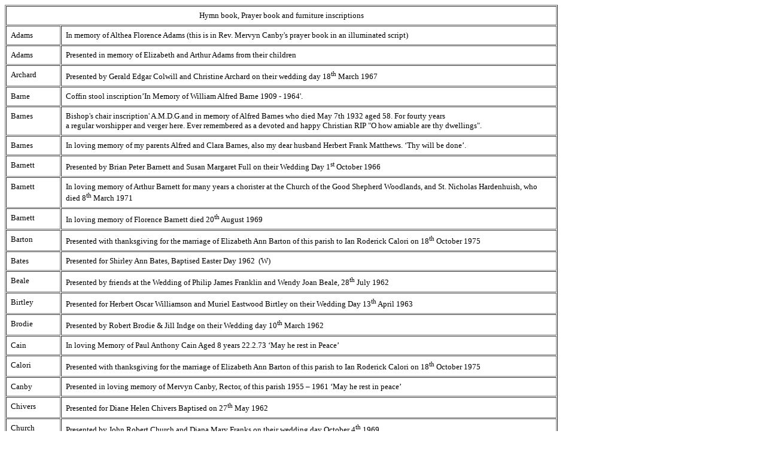

--- FILE ---
content_type: text/html
request_url: https://harnish.org.uk/inscriptions.htm
body_size: 77700
content:
<html xmlns:v="urn:schemas-microsoft-com:vml"
xmlns:o="urn:schemas-microsoft-com:office:office"
xmlns:w="urn:schemas-microsoft-com:office:word"
xmlns:m="http://schemas.microsoft.com/office/2004/12/omml"
xmlns="http://www.w3.org/TR/REC-html40">
<!-- Mirrored from www.harnish.org.uk/inscriptions.htm by HTTrack Website Copier/3.x [XR&CO'2005], Wed, 30 Aug 2006 12:04:50 GMT -->

<head>
<meta http-equiv=Content-Type content="text/html; charset=windows-1252">
<meta name=ProgId content=Word.Document>
<meta name=Generator content="Microsoft Word 14">
<meta name=Originator content="Microsoft Word 14">
<link rel=File-List href="inscriptions_files/filelist.xml">
<title>Hymn book inscriptions</title>
<link rel=themeData href="inscriptions_files/themedata.thmx">
<link rel=colorSchemeMapping href="inscriptions_files/colorschememapping.xml">
<!--[if gte mso 9]><xml>
 <w:WordDocument>
  <w:SpellingState>Clean</w:SpellingState>
  <w:GrammarState>Clean</w:GrammarState>
  <w:TrackMoves/>
  <w:TrackFormatting/>
  <w:ValidateAgainstSchemas/>
  <w:SaveIfXMLInvalid>false</w:SaveIfXMLInvalid>
  <w:IgnoreMixedContent>false</w:IgnoreMixedContent>
  <w:AlwaysShowPlaceholderText>false</w:AlwaysShowPlaceholderText>
  <w:DoNotPromoteQF/>
  <w:LidThemeOther>EN-GB</w:LidThemeOther>
  <w:LidThemeAsian>X-NONE</w:LidThemeAsian>
  <w:LidThemeComplexScript>X-NONE</w:LidThemeComplexScript>
  <w:Compatibility>
   <w:BreakWrappedTables/>
   <w:SplitPgBreakAndParaMark/>
  </w:Compatibility>
  <w:BrowserLevel>MicrosoftInternetExplorer4</w:BrowserLevel>
  <m:mathPr>
   <m:mathFont m:val="Cambria Math"/>
   <m:brkBin m:val="before"/>
   <m:brkBinSub m:val="&#45;-"/>
   <m:smallFrac m:val="off"/>
   <m:dispDef/>
   <m:lMargin m:val="0"/>
   <m:rMargin m:val="0"/>
   <m:defJc m:val="centerGroup"/>
   <m:wrapIndent m:val="1440"/>
   <m:intLim m:val="subSup"/>
   <m:naryLim m:val="undOvr"/>
  </m:mathPr></w:WordDocument>
</xml><![endif]--><!--[if gte mso 9]><xml>
 <w:LatentStyles DefLockedState="false" DefUnhideWhenUsed="true"
  DefSemiHidden="true" DefQFormat="false" DefPriority="99"
  LatentStyleCount="267">
  <w:LsdException Locked="false" Priority="0" SemiHidden="false"
   UnhideWhenUsed="false" QFormat="true" Name="Normal"/>
  <w:LsdException Locked="false" Priority="9" SemiHidden="false"
   UnhideWhenUsed="false" QFormat="true" Name="heading 1"/>
  <w:LsdException Locked="false" Priority="9" QFormat="true" Name="heading 2"/>
  <w:LsdException Locked="false" Priority="9" QFormat="true" Name="heading 3"/>
  <w:LsdException Locked="false" Priority="9" QFormat="true" Name="heading 4"/>
  <w:LsdException Locked="false" Priority="9" QFormat="true" Name="heading 5"/>
  <w:LsdException Locked="false" Priority="9" QFormat="true" Name="heading 6"/>
  <w:LsdException Locked="false" Priority="9" QFormat="true" Name="heading 7"/>
  <w:LsdException Locked="false" Priority="9" QFormat="true" Name="heading 8"/>
  <w:LsdException Locked="false" Priority="9" QFormat="true" Name="heading 9"/>
  <w:LsdException Locked="false" Priority="39" Name="toc 1"/>
  <w:LsdException Locked="false" Priority="39" Name="toc 2"/>
  <w:LsdException Locked="false" Priority="39" Name="toc 3"/>
  <w:LsdException Locked="false" Priority="39" Name="toc 4"/>
  <w:LsdException Locked="false" Priority="39" Name="toc 5"/>
  <w:LsdException Locked="false" Priority="39" Name="toc 6"/>
  <w:LsdException Locked="false" Priority="39" Name="toc 7"/>
  <w:LsdException Locked="false" Priority="39" Name="toc 8"/>
  <w:LsdException Locked="false" Priority="39" Name="toc 9"/>
  <w:LsdException Locked="false" Priority="35" QFormat="true" Name="caption"/>
  <w:LsdException Locked="false" Priority="10" SemiHidden="false"
   UnhideWhenUsed="false" QFormat="true" Name="Title"/>
  <w:LsdException Locked="false" Priority="1" Name="Default Paragraph Font"/>
  <w:LsdException Locked="false" Priority="11" SemiHidden="false"
   UnhideWhenUsed="false" QFormat="true" Name="Subtitle"/>
  <w:LsdException Locked="false" Priority="22" SemiHidden="false"
   UnhideWhenUsed="false" QFormat="true" Name="Strong"/>
  <w:LsdException Locked="false" Priority="20" SemiHidden="false"
   UnhideWhenUsed="false" QFormat="true" Name="Emphasis"/>
  <w:LsdException Locked="false" Priority="59" SemiHidden="false"
   UnhideWhenUsed="false" Name="Table Grid"/>
  <w:LsdException Locked="false" UnhideWhenUsed="false" Name="Placeholder Text"/>
  <w:LsdException Locked="false" Priority="1" SemiHidden="false"
   UnhideWhenUsed="false" QFormat="true" Name="No Spacing"/>
  <w:LsdException Locked="false" Priority="60" SemiHidden="false"
   UnhideWhenUsed="false" Name="Light Shading"/>
  <w:LsdException Locked="false" Priority="61" SemiHidden="false"
   UnhideWhenUsed="false" Name="Light List"/>
  <w:LsdException Locked="false" Priority="62" SemiHidden="false"
   UnhideWhenUsed="false" Name="Light Grid"/>
  <w:LsdException Locked="false" Priority="63" SemiHidden="false"
   UnhideWhenUsed="false" Name="Medium Shading 1"/>
  <w:LsdException Locked="false" Priority="64" SemiHidden="false"
   UnhideWhenUsed="false" Name="Medium Shading 2"/>
  <w:LsdException Locked="false" Priority="65" SemiHidden="false"
   UnhideWhenUsed="false" Name="Medium List 1"/>
  <w:LsdException Locked="false" Priority="66" SemiHidden="false"
   UnhideWhenUsed="false" Name="Medium List 2"/>
  <w:LsdException Locked="false" Priority="67" SemiHidden="false"
   UnhideWhenUsed="false" Name="Medium Grid 1"/>
  <w:LsdException Locked="false" Priority="68" SemiHidden="false"
   UnhideWhenUsed="false" Name="Medium Grid 2"/>
  <w:LsdException Locked="false" Priority="69" SemiHidden="false"
   UnhideWhenUsed="false" Name="Medium Grid 3"/>
  <w:LsdException Locked="false" Priority="70" SemiHidden="false"
   UnhideWhenUsed="false" Name="Dark List"/>
  <w:LsdException Locked="false" Priority="71" SemiHidden="false"
   UnhideWhenUsed="false" Name="Colorful Shading"/>
  <w:LsdException Locked="false" Priority="72" SemiHidden="false"
   UnhideWhenUsed="false" Name="Colorful List"/>
  <w:LsdException Locked="false" Priority="73" SemiHidden="false"
   UnhideWhenUsed="false" Name="Colorful Grid"/>
  <w:LsdException Locked="false" Priority="60" SemiHidden="false"
   UnhideWhenUsed="false" Name="Light Shading Accent 1"/>
  <w:LsdException Locked="false" Priority="61" SemiHidden="false"
   UnhideWhenUsed="false" Name="Light List Accent 1"/>
  <w:LsdException Locked="false" Priority="62" SemiHidden="false"
   UnhideWhenUsed="false" Name="Light Grid Accent 1"/>
  <w:LsdException Locked="false" Priority="63" SemiHidden="false"
   UnhideWhenUsed="false" Name="Medium Shading 1 Accent 1"/>
  <w:LsdException Locked="false" Priority="64" SemiHidden="false"
   UnhideWhenUsed="false" Name="Medium Shading 2 Accent 1"/>
  <w:LsdException Locked="false" Priority="65" SemiHidden="false"
   UnhideWhenUsed="false" Name="Medium List 1 Accent 1"/>
  <w:LsdException Locked="false" UnhideWhenUsed="false" Name="Revision"/>
  <w:LsdException Locked="false" Priority="34" SemiHidden="false"
   UnhideWhenUsed="false" QFormat="true" Name="List Paragraph"/>
  <w:LsdException Locked="false" Priority="29" SemiHidden="false"
   UnhideWhenUsed="false" QFormat="true" Name="Quote"/>
  <w:LsdException Locked="false" Priority="30" SemiHidden="false"
   UnhideWhenUsed="false" QFormat="true" Name="Intense Quote"/>
  <w:LsdException Locked="false" Priority="66" SemiHidden="false"
   UnhideWhenUsed="false" Name="Medium List 2 Accent 1"/>
  <w:LsdException Locked="false" Priority="67" SemiHidden="false"
   UnhideWhenUsed="false" Name="Medium Grid 1 Accent 1"/>
  <w:LsdException Locked="false" Priority="68" SemiHidden="false"
   UnhideWhenUsed="false" Name="Medium Grid 2 Accent 1"/>
  <w:LsdException Locked="false" Priority="69" SemiHidden="false"
   UnhideWhenUsed="false" Name="Medium Grid 3 Accent 1"/>
  <w:LsdException Locked="false" Priority="70" SemiHidden="false"
   UnhideWhenUsed="false" Name="Dark List Accent 1"/>
  <w:LsdException Locked="false" Priority="71" SemiHidden="false"
   UnhideWhenUsed="false" Name="Colorful Shading Accent 1"/>
  <w:LsdException Locked="false" Priority="72" SemiHidden="false"
   UnhideWhenUsed="false" Name="Colorful List Accent 1"/>
  <w:LsdException Locked="false" Priority="73" SemiHidden="false"
   UnhideWhenUsed="false" Name="Colorful Grid Accent 1"/>
  <w:LsdException Locked="false" Priority="60" SemiHidden="false"
   UnhideWhenUsed="false" Name="Light Shading Accent 2"/>
  <w:LsdException Locked="false" Priority="61" SemiHidden="false"
   UnhideWhenUsed="false" Name="Light List Accent 2"/>
  <w:LsdException Locked="false" Priority="62" SemiHidden="false"
   UnhideWhenUsed="false" Name="Light Grid Accent 2"/>
  <w:LsdException Locked="false" Priority="63" SemiHidden="false"
   UnhideWhenUsed="false" Name="Medium Shading 1 Accent 2"/>
  <w:LsdException Locked="false" Priority="64" SemiHidden="false"
   UnhideWhenUsed="false" Name="Medium Shading 2 Accent 2"/>
  <w:LsdException Locked="false" Priority="65" SemiHidden="false"
   UnhideWhenUsed="false" Name="Medium List 1 Accent 2"/>
  <w:LsdException Locked="false" Priority="66" SemiHidden="false"
   UnhideWhenUsed="false" Name="Medium List 2 Accent 2"/>
  <w:LsdException Locked="false" Priority="67" SemiHidden="false"
   UnhideWhenUsed="false" Name="Medium Grid 1 Accent 2"/>
  <w:LsdException Locked="false" Priority="68" SemiHidden="false"
   UnhideWhenUsed="false" Name="Medium Grid 2 Accent 2"/>
  <w:LsdException Locked="false" Priority="69" SemiHidden="false"
   UnhideWhenUsed="false" Name="Medium Grid 3 Accent 2"/>
  <w:LsdException Locked="false" Priority="70" SemiHidden="false"
   UnhideWhenUsed="false" Name="Dark List Accent 2"/>
  <w:LsdException Locked="false" Priority="71" SemiHidden="false"
   UnhideWhenUsed="false" Name="Colorful Shading Accent 2"/>
  <w:LsdException Locked="false" Priority="72" SemiHidden="false"
   UnhideWhenUsed="false" Name="Colorful List Accent 2"/>
  <w:LsdException Locked="false" Priority="73" SemiHidden="false"
   UnhideWhenUsed="false" Name="Colorful Grid Accent 2"/>
  <w:LsdException Locked="false" Priority="60" SemiHidden="false"
   UnhideWhenUsed="false" Name="Light Shading Accent 3"/>
  <w:LsdException Locked="false" Priority="61" SemiHidden="false"
   UnhideWhenUsed="false" Name="Light List Accent 3"/>
  <w:LsdException Locked="false" Priority="62" SemiHidden="false"
   UnhideWhenUsed="false" Name="Light Grid Accent 3"/>
  <w:LsdException Locked="false" Priority="63" SemiHidden="false"
   UnhideWhenUsed="false" Name="Medium Shading 1 Accent 3"/>
  <w:LsdException Locked="false" Priority="64" SemiHidden="false"
   UnhideWhenUsed="false" Name="Medium Shading 2 Accent 3"/>
  <w:LsdException Locked="false" Priority="65" SemiHidden="false"
   UnhideWhenUsed="false" Name="Medium List 1 Accent 3"/>
  <w:LsdException Locked="false" Priority="66" SemiHidden="false"
   UnhideWhenUsed="false" Name="Medium List 2 Accent 3"/>
  <w:LsdException Locked="false" Priority="67" SemiHidden="false"
   UnhideWhenUsed="false" Name="Medium Grid 1 Accent 3"/>
  <w:LsdException Locked="false" Priority="68" SemiHidden="false"
   UnhideWhenUsed="false" Name="Medium Grid 2 Accent 3"/>
  <w:LsdException Locked="false" Priority="69" SemiHidden="false"
   UnhideWhenUsed="false" Name="Medium Grid 3 Accent 3"/>
  <w:LsdException Locked="false" Priority="70" SemiHidden="false"
   UnhideWhenUsed="false" Name="Dark List Accent 3"/>
  <w:LsdException Locked="false" Priority="71" SemiHidden="false"
   UnhideWhenUsed="false" Name="Colorful Shading Accent 3"/>
  <w:LsdException Locked="false" Priority="72" SemiHidden="false"
   UnhideWhenUsed="false" Name="Colorful List Accent 3"/>
  <w:LsdException Locked="false" Priority="73" SemiHidden="false"
   UnhideWhenUsed="false" Name="Colorful Grid Accent 3"/>
  <w:LsdException Locked="false" Priority="60" SemiHidden="false"
   UnhideWhenUsed="false" Name="Light Shading Accent 4"/>
  <w:LsdException Locked="false" Priority="61" SemiHidden="false"
   UnhideWhenUsed="false" Name="Light List Accent 4"/>
  <w:LsdException Locked="false" Priority="62" SemiHidden="false"
   UnhideWhenUsed="false" Name="Light Grid Accent 4"/>
  <w:LsdException Locked="false" Priority="63" SemiHidden="false"
   UnhideWhenUsed="false" Name="Medium Shading 1 Accent 4"/>
  <w:LsdException Locked="false" Priority="64" SemiHidden="false"
   UnhideWhenUsed="false" Name="Medium Shading 2 Accent 4"/>
  <w:LsdException Locked="false" Priority="65" SemiHidden="false"
   UnhideWhenUsed="false" Name="Medium List 1 Accent 4"/>
  <w:LsdException Locked="false" Priority="66" SemiHidden="false"
   UnhideWhenUsed="false" Name="Medium List 2 Accent 4"/>
  <w:LsdException Locked="false" Priority="67" SemiHidden="false"
   UnhideWhenUsed="false" Name="Medium Grid 1 Accent 4"/>
  <w:LsdException Locked="false" Priority="68" SemiHidden="false"
   UnhideWhenUsed="false" Name="Medium Grid 2 Accent 4"/>
  <w:LsdException Locked="false" Priority="69" SemiHidden="false"
   UnhideWhenUsed="false" Name="Medium Grid 3 Accent 4"/>
  <w:LsdException Locked="false" Priority="70" SemiHidden="false"
   UnhideWhenUsed="false" Name="Dark List Accent 4"/>
  <w:LsdException Locked="false" Priority="71" SemiHidden="false"
   UnhideWhenUsed="false" Name="Colorful Shading Accent 4"/>
  <w:LsdException Locked="false" Priority="72" SemiHidden="false"
   UnhideWhenUsed="false" Name="Colorful List Accent 4"/>
  <w:LsdException Locked="false" Priority="73" SemiHidden="false"
   UnhideWhenUsed="false" Name="Colorful Grid Accent 4"/>
  <w:LsdException Locked="false" Priority="60" SemiHidden="false"
   UnhideWhenUsed="false" Name="Light Shading Accent 5"/>
  <w:LsdException Locked="false" Priority="61" SemiHidden="false"
   UnhideWhenUsed="false" Name="Light List Accent 5"/>
  <w:LsdException Locked="false" Priority="62" SemiHidden="false"
   UnhideWhenUsed="false" Name="Light Grid Accent 5"/>
  <w:LsdException Locked="false" Priority="63" SemiHidden="false"
   UnhideWhenUsed="false" Name="Medium Shading 1 Accent 5"/>
  <w:LsdException Locked="false" Priority="64" SemiHidden="false"
   UnhideWhenUsed="false" Name="Medium Shading 2 Accent 5"/>
  <w:LsdException Locked="false" Priority="65" SemiHidden="false"
   UnhideWhenUsed="false" Name="Medium List 1 Accent 5"/>
  <w:LsdException Locked="false" Priority="66" SemiHidden="false"
   UnhideWhenUsed="false" Name="Medium List 2 Accent 5"/>
  <w:LsdException Locked="false" Priority="67" SemiHidden="false"
   UnhideWhenUsed="false" Name="Medium Grid 1 Accent 5"/>
  <w:LsdException Locked="false" Priority="68" SemiHidden="false"
   UnhideWhenUsed="false" Name="Medium Grid 2 Accent 5"/>
  <w:LsdException Locked="false" Priority="69" SemiHidden="false"
   UnhideWhenUsed="false" Name="Medium Grid 3 Accent 5"/>
  <w:LsdException Locked="false" Priority="70" SemiHidden="false"
   UnhideWhenUsed="false" Name="Dark List Accent 5"/>
  <w:LsdException Locked="false" Priority="71" SemiHidden="false"
   UnhideWhenUsed="false" Name="Colorful Shading Accent 5"/>
  <w:LsdException Locked="false" Priority="72" SemiHidden="false"
   UnhideWhenUsed="false" Name="Colorful List Accent 5"/>
  <w:LsdException Locked="false" Priority="73" SemiHidden="false"
   UnhideWhenUsed="false" Name="Colorful Grid Accent 5"/>
  <w:LsdException Locked="false" Priority="60" SemiHidden="false"
   UnhideWhenUsed="false" Name="Light Shading Accent 6"/>
  <w:LsdException Locked="false" Priority="61" SemiHidden="false"
   UnhideWhenUsed="false" Name="Light List Accent 6"/>
  <w:LsdException Locked="false" Priority="62" SemiHidden="false"
   UnhideWhenUsed="false" Name="Light Grid Accent 6"/>
  <w:LsdException Locked="false" Priority="63" SemiHidden="false"
   UnhideWhenUsed="false" Name="Medium Shading 1 Accent 6"/>
  <w:LsdException Locked="false" Priority="64" SemiHidden="false"
   UnhideWhenUsed="false" Name="Medium Shading 2 Accent 6"/>
  <w:LsdException Locked="false" Priority="65" SemiHidden="false"
   UnhideWhenUsed="false" Name="Medium List 1 Accent 6"/>
  <w:LsdException Locked="false" Priority="66" SemiHidden="false"
   UnhideWhenUsed="false" Name="Medium List 2 Accent 6"/>
  <w:LsdException Locked="false" Priority="67" SemiHidden="false"
   UnhideWhenUsed="false" Name="Medium Grid 1 Accent 6"/>
  <w:LsdException Locked="false" Priority="68" SemiHidden="false"
   UnhideWhenUsed="false" Name="Medium Grid 2 Accent 6"/>
  <w:LsdException Locked="false" Priority="69" SemiHidden="false"
   UnhideWhenUsed="false" Name="Medium Grid 3 Accent 6"/>
  <w:LsdException Locked="false" Priority="70" SemiHidden="false"
   UnhideWhenUsed="false" Name="Dark List Accent 6"/>
  <w:LsdException Locked="false" Priority="71" SemiHidden="false"
   UnhideWhenUsed="false" Name="Colorful Shading Accent 6"/>
  <w:LsdException Locked="false" Priority="72" SemiHidden="false"
   UnhideWhenUsed="false" Name="Colorful List Accent 6"/>
  <w:LsdException Locked="false" Priority="73" SemiHidden="false"
   UnhideWhenUsed="false" Name="Colorful Grid Accent 6"/>
  <w:LsdException Locked="false" Priority="19" SemiHidden="false"
   UnhideWhenUsed="false" QFormat="true" Name="Subtle Emphasis"/>
  <w:LsdException Locked="false" Priority="21" SemiHidden="false"
   UnhideWhenUsed="false" QFormat="true" Name="Intense Emphasis"/>
  <w:LsdException Locked="false" Priority="31" SemiHidden="false"
   UnhideWhenUsed="false" QFormat="true" Name="Subtle Reference"/>
  <w:LsdException Locked="false" Priority="32" SemiHidden="false"
   UnhideWhenUsed="false" QFormat="true" Name="Intense Reference"/>
  <w:LsdException Locked="false" Priority="33" SemiHidden="false"
   UnhideWhenUsed="false" QFormat="true" Name="Book Title"/>
  <w:LsdException Locked="false" Priority="37" Name="Bibliography"/>
  <w:LsdException Locked="false" Priority="39" QFormat="true" Name="TOC Heading"/>
 </w:LatentStyles>
</xml><![endif]-->
<style>
<!--
 /* Style Definitions */
 p.MsoNormal, li.MsoNormal, div.MsoNormal
	{mso-style-unhide:no;
	mso-style-qformat:yes;
	mso-style-parent:"";
	margin:0cm;
	margin-bottom:.0001pt;
	mso-pagination:widow-orphan;
	font-size:12.0pt;
	font-family:"Times New Roman","serif";
	mso-fareast-font-family:"Times New Roman";
	mso-fareast-theme-font:minor-fareast;}
p
	{mso-style-priority:99;
	mso-margin-top-alt:auto;
	margin-right:0cm;
	mso-margin-bottom-alt:auto;
	margin-left:0cm;
	mso-pagination:widow-orphan;
	font-size:12.0pt;
	font-family:"Times New Roman","serif";
	mso-fareast-font-family:"Times New Roman";
	mso-fareast-theme-font:minor-fareast;}
span.SpellE
	{mso-style-name:"";
	mso-spl-e:yes;}
span.GramE
	{mso-style-name:"";
	mso-gram-e:yes;}
.MsoChpDefault
	{mso-style-type:export-only;
	mso-default-props:yes;
	font-size:10.0pt;
	mso-ansi-font-size:10.0pt;
	mso-bidi-font-size:10.0pt;}
@page WordSection1
	{size:595.3pt 841.9pt;
	margin:72.0pt 72.0pt 72.0pt 72.0pt;
	mso-header-margin:35.4pt;
	mso-footer-margin:35.4pt;
	mso-paper-source:0;}
div.WordSection1
	{page:WordSection1;}
-->
</style>
<!--[if gte mso 10]>
<style>
 /* Style Definitions */
 table.MsoNormalTable
	{mso-style-name:"Table Normal";
	mso-tstyle-rowband-size:0;
	mso-tstyle-colband-size:0;
	mso-style-noshow:yes;
	mso-style-priority:99;
	mso-style-parent:"";
	mso-padding-alt:0cm 5.4pt 0cm 5.4pt;
	mso-para-margin:0cm;
	mso-para-margin-bottom:.0001pt;
	mso-pagination:widow-orphan;
	font-size:10.0pt;
	font-family:"Times New Roman","serif";}
</style>
<![endif]--><!--[if gte mso 9]><xml>
 <o:shapedefaults v:ext="edit" spidmax="1026"/>
</xml><![endif]--><!--[if gte mso 9]><xml>
 <o:shapelayout v:ext="edit">
  <o:idmap v:ext="edit" data="1"/>
 </o:shapelayout></xml><![endif]-->
</head>

<body lang=EN-GB style='tab-interval:36.0pt'>

<div class=WordSection1>

<table class=MsoNormalTable border=1 cellspacing=1 cellpadding=0 width=917
 style='width:687.6pt;mso-cellspacing:.7pt;mso-yfti-tbllook:1184;mso-padding-alt:
 5.25pt 5.25pt 5.25pt 5.25pt'>
 <tr style='mso-yfti-irow:0;mso-yfti-firstrow:yes'>
  <td width=915 colspan=2 valign=top style='width:686.2pt;padding:5.25pt 5.25pt 5.25pt 5.25pt'>
  <p align=center style='text-align:center'><span style='font-size:10.0pt'>Hymn
  book, Prayer book&nbsp;and&nbsp;furniture inscriptions</span></p>
  </td>
 </tr>
 <tr style='mso-yfti-irow:0;mso-yfti-firstrow:yes'>
            <td width="91" valign="top" style="padding:5.25pt; width:68.25pt;"><span style="font-size:10pt;">Adams</span></td>
            <td width="823" valign="top" style="padding:5.25pt; width:617.25pt;"><span style="font-size:10pt;">In memory of Althea Florence Adams (this is in Rev. Mervyn Canby's prayer book in an illuminated script)</span></td>
 </tr>
 <tr style='mso-yfti-irow:1'>
  <td width=91 valign=top style='width:68.25pt;padding:5.25pt 5.25pt 5.25pt 5.25pt'>
  <p><span style='font-size:10.0pt'>Adams</span></p>
  </td>
  <td width=823 valign=top style='width:617.25pt;padding:5.25pt 5.25pt 5.25pt 5.25pt'>
  <p><span style='font-size:10.0pt'>Presented in memory of Elizabeth and Arthur
  Adams from their children</span></p>
  </td>
 </tr>
 <tr style='mso-yfti-irow:2'>
  <td width=91 valign=top style='width:68.25pt;padding:5.25pt 5.25pt 5.25pt 5.25pt'>
  <p><span class=SpellE><span style='font-size:10.0pt'>Archard</span></span></p>
  </td>
  <td width=823 valign=top style='width:617.25pt;padding:5.25pt 5.25pt 5.25pt 5.25pt'>
  <p><span style='font-size:10.0pt'>Presented by Gerald Edgar <span
  class=SpellE>Colwill</span> and Christine <span class=SpellE>Archard</span>
  on their wedding day 18<sup>th</sup> March 1967</span></p>
  </td>
 </tr>
 <tr style='mso-yfti-irow:3'>
  <td width=91 valign=top style='width:68.25pt;padding:5.25pt 5.25pt 5.25pt 5.25pt'>
  <p><span class=SpellE><span style='font-size:10.0pt'>Barne</span></span></p>
  </td>
  <td width=823 valign=top style='width:617.25pt;padding:5.25pt 5.25pt 5.25pt 5.25pt'>
  <p><span style='font-size:10.0pt'>Coffin stool <span class=SpellE>inscription’In</span>
  Memory of William Alfred <span class=SpellE>Barne</span> 1909 - 1964'.</span></p>
  </td>
 </tr>
 <tr style='mso-yfti-irow:4'>
  <td width=91 valign=top style='width:68.25pt;padding:5.25pt 5.25pt 5.25pt 5.25pt'>
  <p><span style='font-size:10.0pt'>Barnes</span></p>
  </td>
  <td width=823 valign=top style='width:617.25pt;padding:5.25pt 5.25pt 5.25pt 5.25pt'>
  <p><span style='font-size:10.0pt'>Bishop's chair inscription' <span
  class=SpellE>A.M.D.G.and</span> in memory of Alfred
  Barnes&nbsp;who&nbsp;died&nbsp;May&nbsp;7th&nbsp;1932&nbsp;aged&nbsp;58.&nbsp;For&nbsp;<span
  class=SpellE>fourty</span>&nbsp;years
  a&nbsp;regular&nbsp;worshipper&nbsp;and&nbsp;verger&nbsp;here.&nbsp;Ever&nbsp;remembered&nbsp;as&nbsp;a&nbsp;devoted&nbsp;and&nbsp;happy&nbsp;Christian&nbsp;RIP&nbsp;&quot;O&nbsp;how&nbsp;amiable&nbsp;<span
  class=GramE>are</span>&nbsp;thy&nbsp;dwellings&quot;.</span></p>
  </td>
 </tr>
 <tr style='mso-yfti-irow:5'>
  <td width=91 valign=top style='width:68.25pt;padding:5.25pt 5.25pt 5.25pt 5.25pt'>
  <p><span style='font-size:10.0pt'>Barnes</span></p>
  </td>
  <td width=823 valign=top style='width:617.25pt;padding:5.25pt 5.25pt 5.25pt 5.25pt'>
  <p><span style='font-size:10.0pt'>In loving memory of my parents Alfred and
  Clara Barnes, also my dear husband Herbert Frank Matthews. ‘Thy will be
  done’.</span></p>
  </td>
 </tr>
 <tr style='mso-yfti-irow:6'>
  <td width=91 valign=top style='width:68.25pt;padding:5.25pt 5.25pt 5.25pt 5.25pt'>
  <p><span style='font-size:10.0pt'>Barnett</span></p>
  </td>
  <td width=823 valign=top style='width:617.25pt;padding:5.25pt 5.25pt 5.25pt 5.25pt'>
  <p><span style='font-size:10.0pt'>Presented by Brian Peter Barnett and Susan
  Margaret Full on their Wedding Day 1<sup>st</sup> October 1966</span></p>
  </td>
 </tr>
 <tr style='mso-yfti-irow:7'>
  <td width=91 valign=top style='width:68.25pt;padding:5.25pt 5.25pt 5.25pt 5.25pt'>
  <p><span style='font-size:10.0pt'>Barnett</span></p>
  </td>
  <td width=823 valign=top style='width:617.25pt;padding:5.25pt 5.25pt 5.25pt 5.25pt'>
  <p><span style='font-size:10.0pt'>In loving memory of Arthur Barnett for many
  years a chorister at the Church of the Good Shepherd Woodlands, and St.
  Nicholas <span class=SpellE>Hardenhuish</span>, who died 8<sup>th</sup> March
  1971</span></p>
  </td>
 </tr>
 <tr style='mso-yfti-irow:8'>
  <td width=91 valign=top style='width:68.25pt;padding:5.25pt 5.25pt 5.25pt 5.25pt'>
  <p><span style='font-size:10.0pt'>Barnett</span></p>
  </td>
  <td width=823 valign=top style='width:617.25pt;padding:5.25pt 5.25pt 5.25pt 5.25pt'>
  <p><span style='font-size:10.0pt'>In loving memory of Florence Barnett died
  20<sup>th</sup> August 1969</span></p>
  </td>
 </tr>
 <tr style='mso-yfti-irow:9'>
  <td width=91 valign=top style='width:68.25pt;padding:5.25pt 5.25pt 5.25pt 5.25pt'>
  <p><span style='font-size:10.0pt'>Barton</span></p>
  </td>
  <td width=823 valign=top style='width:617.25pt;padding:5.25pt 5.25pt 5.25pt 5.25pt'>
  <p><span style='font-size:10.0pt'>Presented with thanksgiving for the
  marriage of Elizabeth Ann Barton of this parish to Ian Roderick <span
  class=SpellE>Calori</span> on 18<sup>th</sup> October 1975</span></p>
  </td>
 </tr>
 <tr style='mso-yfti-irow:10'>
  <td width=91 valign=top style='width:68.25pt;padding:5.25pt 5.25pt 5.25pt 5.25pt'>
  <p><span style='font-size:10.0pt'>Bates</span></p>
  </td>
  <td width=823 valign=top style='width:617.25pt;padding:5.25pt 5.25pt 5.25pt 5.25pt'>
  <p><span style='font-size:10.0pt'>Presented for Shirley Ann Bates, Baptised
  Easter Day 1962<span style='mso-spacerun:yes'>&nbsp; </span>(W)</span></p>
  </td>
 </tr>
 <tr style='mso-yfti-irow:11'>
  <td width=91 valign=top style='width:68.25pt;padding:5.25pt 5.25pt 5.25pt 5.25pt'>
  <p><span style='font-size:10.0pt'>Beale</span></p>
  </td>
  <td width=823 valign=top style='width:617.25pt;padding:5.25pt 5.25pt 5.25pt 5.25pt'>
  <p><span style='font-size:10.0pt'>Presented by friends at the Wedding of
  Philip James Franklin and Wendy Joan Beale, 28<sup>th</sup> July 1962</span></p>
  </td>
 </tr>
 <tr style='mso-yfti-irow:12'>
  <td width=91 valign=top style='width:68.25pt;padding:5.25pt 5.25pt 5.25pt 5.25pt'>
  <p><span class=SpellE><span style='font-size:10.0pt'>Birtley</span></span></p>
  </td>
  <td width=823 valign=top style='width:617.25pt;padding:5.25pt 5.25pt 5.25pt 5.25pt'>
  <p><span style='font-size:10.0pt'>Presented for Herbert Oscar Williamson and
  Muriel Eastwood <span class=SpellE>Birtley</span> on their Wedding Day 13<sup>th</sup>
  April 1963</span></p>
  </td>
 </tr>
 <tr style='mso-yfti-irow:13'>
  <td width=91 valign=top style='width:68.25pt;padding:5.25pt 5.25pt 5.25pt 5.25pt'>
  <p><span class=SpellE><span style='font-size:10.0pt'>Brodie</span></span></p>
  </td>
  <td width=823 valign=top style='width:617.25pt;padding:5.25pt 5.25pt 5.25pt 5.25pt'>
  <p><span style='font-size:10.0pt'>Presented by Robert <span class=SpellE>Brodie</span>
  &amp; Jill <span class=SpellE>Indge</span> on their Wedding day 10<sup>th</sup>
  March 1962</span></p>
  </td>
 </tr>
 <tr style='mso-yfti-irow:14'>
  <td width=91 valign=top style='width:68.25pt;padding:5.25pt 5.25pt 5.25pt 5.25pt'>
  <p><span style='font-size:10.0pt'>Cain</span></p>
  </td>
  <td width=823 valign=top style='width:617.25pt;padding:5.25pt 5.25pt 5.25pt 5.25pt'>
  <p><span style='font-size:10.0pt'>In loving Memory of Paul Anthony Cain Aged
  8 years 22.2.73 ‘May he rest in Peace’</span></p>
  </td>
 </tr>
 <tr style='mso-yfti-irow:15'>
  <td width=91 valign=top style='width:68.25pt;padding:5.25pt 5.25pt 5.25pt 5.25pt'>
  <p><span class=SpellE><span style='font-size:10.0pt'>Calori</span></span></p>
  </td>
  <td width=823 valign=top style='width:617.25pt;padding:5.25pt 5.25pt 5.25pt 5.25pt'>
  <p><span style='font-size:10.0pt'>Presented with thanksgiving for the
  marriage of Elizabeth Ann Barton of this parish to Ian Roderick <span
  class=SpellE>Calori</span> on 18<sup>th</sup> October 1975</span></p>
  </td>
 </tr>
 <tr style='mso-yfti-irow:17'>
  <td width=91 valign=top style='width:68.25pt;padding:5.25pt 5.25pt 5.25pt 5.25pt'>
  <p><span style='font-size:10.0pt'>Canby</span></p>
  </td>
  <td width=823 valign=top style='width:617.25pt;padding:5.25pt 5.25pt 5.25pt 5.25pt'>
  <p><span style='font-size:10.0pt'>Presented in loving memory of <span
  class=SpellE>Mervyn</span> Canby, Rector, of this parish 1955 – 1961 ‘May he
  rest in peace’</span></p>
  </td>
 </tr>
 <tr style='mso-yfti-irow:18'>
  <td width=91 valign=top style='width:68.25pt;padding:5.25pt 5.25pt 5.25pt 5.25pt'>
  <p><span class=SpellE><span style='font-size:10.0pt'>Chivers</span></span></p>
  </td>
  <td width=823 valign=top style='width:617.25pt;padding:5.25pt 5.25pt 5.25pt 5.25pt'>
  <p><span style='font-size:10.0pt'>Presented for Diane Helen <span
  class=SpellE>Chivers</span> Baptised on 27<sup>th</sup> May 1962</span></p>
  </td>
 </tr>
 <tr style='mso-yfti-irow:19'>
  <td width=91 valign=top style='width:68.25pt;padding:5.25pt 5.25pt 5.25pt 5.25pt'>
  <p><span style='font-size:10.0pt'>Church</span></p>
  </td>
  <td width=823 valign=top style='width:617.25pt;padding:5.25pt 5.25pt 5.25pt 5.25pt'>
  <p><span style='font-size:10.0pt'>Presented by John Robert Church and Diana
  Mary Franks on their wedding day October 4<sup>th</sup> 1969</span></p>
  </td>
 </tr>
 <tr style='mso-yfti-irow:20'>
  <td width=91 valign=top style='width:68.25pt;padding:5.25pt 5.25pt 5.25pt 5.25pt'>
  <p><span style='font-size:10.0pt'>Clark</span></p>
  </td>
  <td width=823 valign=top style='width:617.25pt;padding:5.25pt 5.25pt 5.25pt 5.25pt'>
  <p><span style='font-size:10.0pt'>Presented in loving memory of Edward Ernest
  Clark 'May he rest in peace'</span></p>
  </td>
 </tr>
 <tr style='mso-yfti-irow:21'>
  <td width=91 valign=top style='width:68.25pt;padding:5.25pt 5.25pt 5.25pt 5.25pt'>
  <p><span style='font-size:10.0pt'>Clark</span></p>
  </td>
  <td width=823 valign=top style='width:617.25pt;padding:5.25pt 5.25pt 5.25pt 5.25pt'>
  <p><span style='font-size:10.0pt'>John James Clark, In loving memory.</span></p>
  </td>
 </tr>
 <tr style='mso-yfti-irow:22'>
  <td width=91 valign=top style='width:68.25pt;padding:5.25pt 5.25pt 5.25pt 5.25pt'>
  <p><span style='font-size:10.0pt'>Clarke</span></p>
  </td>
  <td width=823 valign=top style='width:617.25pt;padding:5.25pt 5.25pt 5.25pt 5.25pt'>
  <p><span style='font-size:10.0pt'>Presented for Kenneth Arthur Clarke and
  Patricia Helen Murray on their Wedding day 19<sup>th</sup> October 1963</span></p>
  </td>
 </tr>
 <tr style='mso-yfti-irow:23'>
  <td width=91 valign=top style='width:68.25pt;padding:5.25pt 5.25pt 5.25pt 5.25pt'>
  <p><span class=SpellE><span style='font-size:10.0pt'>Colwill</span></span></p>
  </td>
  <td width=823 valign=top style='width:617.25pt;padding:5.25pt 5.25pt 5.25pt 5.25pt'>
  <p><span style='font-size:10.0pt'>Presented by Gerald Edgar <span
  class=SpellE>Colwill</span> and Christine <span class=SpellE>Archard</span>
  on their wedding day 18<sup>th</sup> March 1967</span></p>
  </td>
 </tr>
 <tr style='mso-yfti-irow:24'>
  <td width=91 valign=top style='width:68.25pt;padding:5.25pt 5.25pt 5.25pt 5.25pt'>
  <p><span style='font-size:10.0pt'>Cook</span></p>
  </td>
  <td width=823 valign=top style='width:617.25pt;padding:5.25pt 5.25pt 5.25pt 5.25pt'>
  <p><span style='font-size:10.0pt'>Presented by Christopher John <span
  class=SpellE>Wordley</span> and <span class=SpellE>Lilian</span> Georgina
  Crook on their wedding day 26<sup>th</sup> March 1966</span></p>
  </td>
 </tr>
 <tr style='mso-yfti-irow:25'>
  <td width=91 valign=top style='width:68.25pt;padding:5.25pt 5.25pt 5.25pt 5.25pt'>
  <p><span style='font-size:10.0pt'>Cooper</span></p>
  </td>
  <td width=823 valign=top style='width:617.25pt;padding:5.25pt 5.25pt 5.25pt 5.25pt'>
  <p><span style='font-size:10.0pt'>Prayer&nbsp;desk&nbsp;inscription&nbsp;'This&nbsp;prayer&nbsp;desk&nbsp;and&nbsp;the&nbsp;pulpit&nbsp;were&nbsp;given&nbsp;in&nbsp;loving&nbsp;memory&nbsp;of&nbsp;Sir&nbsp;Daniel&nbsp;Cooper&nbsp;Bart&nbsp;and&nbsp;Lady&nbsp;Cooper&nbsp;by&nbsp;their&nbsp;family&nbsp;1958'</span></p>
  </td>
 </tr>
 <tr style='mso-yfti-irow:26'>
  <td width=91 valign=top style='width:68.25pt;padding:5.25pt 5.25pt 5.25pt 5.25pt'>
  <p><span class=SpellE><span style='font-size:10.0pt'>Cordingley</span></span></p>
  </td>
  <td width=823 valign=top style='width:617.25pt;padding:5.25pt 5.25pt 5.25pt 5.25pt'>
  <p><span style='font-size:10.0pt'>Presented for Roger Charles <span
  class=SpellE>Pannett</span> and Wendy Julia May <span class=SpellE>Cordingley</span>
  on their wedding day 19th October 1963</span></p>
  </td>
 </tr>
 <tr style='mso-yfti-irow:27'>
  <td width=91 valign=top style='width:68.25pt;padding:5.25pt 5.25pt 5.25pt 5.25pt'>
  <p><span style='font-size:10.0pt'>Coward</span></p>
  </td>
  <td width=823 valign=top style='width:617.25pt;padding:5.25pt 5.25pt 5.25pt 5.25pt'>
  <p><span style='font-size:10.0pt'>Presented by friends at the Wedding of
  Leonard Coward &amp; Patricia <span class=SpellE>Mustoo</span> 2<sup>nd</sup>
  June 1962</span></p>
  </td>
 </tr>
 <tr style='mso-yfti-irow:28'>
  <td width=91 valign=top style='width:68.25pt;padding:5.25pt 5.25pt 5.25pt 5.25pt'>
  <p><span style='font-size:10.0pt'>Dix</span></p>
  </td>
  <td width=823 valign=top style='width:617.25pt;padding:5.25pt 5.25pt 5.25pt 5.25pt'>
  <p><span style='font-size:10.0pt'>Presented for Arthur John Dix and Janet
  Hazel <span class=SpellE>Keevil</span> on their Wedding Day 19<sup>th</sup>
  October 1963</span></p>
  </td>
 </tr>
 <tr style='mso-yfti-irow:29'>
  <td width=91 valign=top style='width:68.25pt;padding:5.25pt 5.25pt 5.25pt 5.25pt'>
  <p><span style='font-size:10.0pt'>Edgar</span></p>
  </td>
  <td width=823 valign=top style='width:617.25pt;padding:5.25pt 5.25pt 5.25pt 5.25pt'>
  <p><span style='font-size:10.0pt'>Bookcase in the vestibule - Inscription
  &nbsp;'Margaret Kate Edgar' 1893 - 1959'</span></p>
  </td>
 </tr>
 <tr style='mso-yfti-irow:30'>
  <td width=91 valign=top style='width:68.25pt;padding:5.25pt 5.25pt 5.25pt 5.25pt'>
  <p><span style='font-size:10.0pt'>Eels</span></p>
  </td>
  <td width=823 valign=top style='width:617.25pt;padding:5.25pt 5.25pt 5.25pt 5.25pt'>
  <p><span style='font-size:10.0pt'>Presented for Lyndon Stanley Eels and <span
  class=SpellE>Dulcie</span> Esther Hooper on their wedding day 4<sup>th</sup>
  June 1964</span></p>
  </td>
 </tr>
 <tr style='mso-yfti-irow:31'>
  <td width=91 valign=top style='width:68.25pt;padding:5.25pt 5.25pt 5.25pt 5.25pt'>
  <p><span style='font-size:10.0pt'>Ellis</span></p>
  </td>
  <td width=823 valign=top style='width:617.25pt;padding:5.25pt 5.25pt 5.25pt 5.25pt'>
  <p><span style='font-size:10.0pt'>Presented by David John Ellis and Gillian
  Mary <span class=SpellE>Powney</span> on their wedding day 8<sup>th</sup>
  June 1963</span></p>
  </td>
 </tr>
 <tr style='mso-yfti-irow:32'>
  <td width=91 valign=top style='width:68.25pt;padding:5.25pt 5.25pt 5.25pt 5.25pt'>
  <p><span class=SpellE><span style='font-size:10.0pt'>Elmes</span></span></p>
  </td>
  <td width=823 valign=top style='width:617.25pt;padding:5.25pt 5.25pt 5.25pt 5.25pt'>
  <p><span style='font-size:10.0pt'>Presented in loving memory of Kathleen
  Ellen <span class=SpellE>Elmes</span></span></p>
  </td>
 </tr>
 <tr style='mso-yfti-irow:33'>
  <td width=91 valign=top style='width:68.25pt;padding:5.25pt 5.25pt 5.25pt 5.25pt'>
  <p><span style='font-size:10.0pt'>England</span></p>
  </td>
  <td width=823 valign=top style='width:617.25pt;padding:5.25pt 5.25pt 5.25pt 5.25pt'>
  <p><span style='font-size:10.0pt'>Presented for Mark Antony England at his
  baptism on 21<sup>st</sup> October 1962</span></p>
  </td>
 </tr>
 <tr style='mso-yfti-irow:34'>
  <td width=91 valign=top style='width:68.25pt;padding:5.25pt 5.25pt 5.25pt 5.25pt'>
  <p><span class=SpellE><span style='font-size:10.0pt'>Eshelby</span></span></p>
  </td>
  <td width=823 valign=top style='width:617.25pt;padding:5.25pt 5.25pt 5.25pt 5.25pt'>
  <p><span style='font-size:10.0pt'>Presented for Jane Margaret <span
  class=SpellE>Eshelby</span> on her baptism 2<sup>nd</sup> September 1962</span></p>
  </td>
 </tr>
 <tr style='mso-yfti-irow:35'>
  <td width=91 valign=top style='width:68.25pt;padding:5.25pt 5.25pt 5.25pt 5.25pt'>
  <p><span style='font-size:10.0pt'>Ferris</span></p>
  </td>
  <td width=823 valign=top style='width:617.25pt;padding:5.25pt 5.25pt 5.25pt 5.25pt'>
  <p><span style='font-size:10.0pt'>Presented for Mandy Jane Ferris at her
  Baptism on 21<sup>st</sup> October 1962<span style='mso-spacerun:yes'>&nbsp;
  </span>(W)</span></p>
  </td>
 </tr>
 <tr style='mso-yfti-irow:36'>
  <td width=91 valign=top style='width:68.25pt;padding:5.25pt 5.25pt 5.25pt 5.25pt'>
  <p><span style='font-size:10.0pt'>Francis</span></p>
  </td>
  <td width=823 valign=top style='width:617.25pt;padding:5.25pt 5.25pt 5.25pt 5.25pt'>
  <p><span style='font-size:10.0pt'>In loving memory of Frank William Francis</span></p>
  </td>
 </tr>
 <tr style='mso-yfti-irow:37'>
  <td width=91 valign=top style='width:68.25pt;padding:5.25pt 5.25pt 5.25pt 5.25pt'>
  <p><span style='font-size:10.0pt'>Franklin</span></p>
  </td>
  <td width=823 valign=top style='width:617.25pt;padding:5.25pt 5.25pt 5.25pt 5.25pt'>
  <p><span style='font-size:10.0pt'>Presented by friends at the Wedding of
  Philip James Franklin and Wendy Joan Beale, 28<sup>th</sup> July 1962</span></p>
  </td>
 </tr>
 <tr style='mso-yfti-irow:38'>
  <td width=91 valign=top style='width:68.25pt;padding:5.25pt 5.25pt 5.25pt 5.25pt'>
  <p><span style='font-size:10.0pt'>Franks</span></p>
  </td>
  <td width=823 valign=top style='width:617.25pt;padding:5.25pt 5.25pt 5.25pt 5.25pt'>
  <p><span style='font-size:10.0pt'>Presented by John Robert Church and Diana
  Mary Franks on their wedding day October 4<sup>th</sup> 1969</span></p>
  </td>
 </tr>
 <tr style='mso-yfti-irow:39'>
  <td width=91 valign=top style='width:68.25pt;padding:5.25pt 5.25pt 5.25pt 5.25pt'>
  <p><span class=SpellE><span style='font-size:10.0pt'>Freegard</span></span></p>
  </td>
  <td width=823 valign=top style='width:617.25pt;padding:5.25pt 5.25pt 5.25pt 5.25pt'>
  <p><span style='font-size:10.0pt'>Presented by Philip <span class=SpellE>Freegard</span>
  and Rosemary Ann Heal, on their wedding day, 26<sup>th</sup> November 1966</span></p>
  </td>
 </tr>
 <tr style='mso-yfti-irow:40'>
  <td width=91 valign=top style='width:68.25pt;padding:5.25pt 5.25pt 5.25pt 5.25pt'>
  <p><span style='font-size:10.0pt'>Full</span></p>
  </td>
  <td width=823 valign=top style='width:617.25pt;padding:5.25pt 5.25pt 5.25pt 5.25pt'>
  <p><span style='font-size:10.0pt'>Presented by Brian Peter Barnett and Susan Margaret
  Full on their Wedding Day 1<sup>st</sup> October 1966</span></p>
  </td>
 </tr>
 <tr style='mso-yfti-irow:41'>
  <td width=91 valign=top style='width:68.25pt;padding:5.25pt 5.25pt 5.25pt 5.25pt'>
  <p><span style='font-size:10.0pt'>Gardiner</span></p>
  </td>
  <td width=823 valign=top style='width:617.25pt;padding:5.25pt 5.25pt 5.25pt 5.25pt'>
  <p><span style='font-size:10.0pt'>Presented in loving memory of Frances
  Gardiner Deaconess died 10<sup>th</sup> March 1956 R.I.P.</span></p>
  </td>
 </tr>
 <tr style='mso-yfti-irow:42'>
  <td width=91 valign=top style='width:68.25pt;padding:5.25pt 5.25pt 5.25pt 5.25pt'>
  <p><span style='font-size:10.0pt'>Gardiner</span></p>
  </td>
  <td width=823 valign=top style='width:617.25pt;padding:5.25pt 5.25pt 5.25pt 5.25pt'>
  <p><span style='font-size:10.0pt'>Presented in loving memory of Herbert
  William Gardiner, Priest, RIP died 21<sup>st</sup> December 1955</span></p>
  </td>
 </tr>
 <tr style='mso-yfti-irow:43'>
  <td width=91 valign=top style='width:68.25pt;padding:5.25pt 5.25pt 5.25pt 5.25pt'>
  <p><span style='font-size:10.0pt'>Gardiner</span></p>
  </td>
  <td width=823 valign=top style='width:617.25pt;padding:5.25pt 5.25pt 5.25pt 5.25pt'>
  <p><span style='font-size:10.0pt'>Presented by friends at the Wedding of
  Raymond George Gardiner and Betty Ann Young 24th February 1962</span></p>
  </td>
 </tr>
 <tr style='mso-yfti-irow:44'>
  <td width=91 valign=top style='width:68.25pt;padding:5.25pt 5.25pt 5.25pt 5.25pt'>
  <p><span style='font-size:10.0pt'>Gardiner</span></p>
  </td>
  <td width=823 valign=top style='width:617.25pt;padding:5.25pt 5.25pt 5.25pt 5.25pt'>
  <p><span style='font-size:10.0pt'>Presented by Raymond George Gardiner and
  Betty Ann Young on their Wedding day24th February 1962</span></p>
  </td>
 </tr>
 <tr style='mso-yfti-irow:45'>
  <td width=91 valign=top style='width:68.25pt;padding:5.25pt 5.25pt 5.25pt 5.25pt'>
  <p><span style='font-size:10.0pt'>Gee</span></p>
  </td>
  <td width=823 valign=top style='width:617.25pt;padding:5.25pt 5.25pt 5.25pt 5.25pt'>
  <p><span style='font-size:10.0pt'>Presented by Robert <span class=SpellE>Perrett</span>
  and Carole Gee on their wedding day 4<sup>th</sup> November 1967</span></p>
  </td>
 </tr>
 <tr style='mso-yfti-irow:46'>
  <td width=91 valign=top style='width:68.25pt;padding:5.25pt 5.25pt 5.25pt 5.25pt'>
  <p><span style='font-size:10.0pt'>Green</span></p>
  </td>
  <td width=823 valign=top style='width:617.25pt;padding:5.25pt 5.25pt 5.25pt 5.25pt'>
  <p><span style='font-size:10.0pt'>Presented on our wedding day by Stuart
  Green and Carole James 11<sup>th</sup> August 1962</span></p>
  </td>
 </tr>
 <tr style='mso-yfti-irow:47'>
  <td width=91 valign=top style='width:68.25pt;padding:5.25pt 5.25pt 5.25pt 5.25pt'>
  <p><span style='font-size:10.0pt'>Haines</span></p>
  </td>
  <td width=823 valign=top style='width:617.25pt;padding:5.25pt 5.25pt 5.25pt 5.25pt'>
  <p><span style='font-size:10.0pt'>Presented for Gerald William Haines and
  Christine Elizabeth <span class=SpellE>Purdye</span> on their Wedding day 19<sup>th</sup>
  September 1964</span></p>
  </td>
 </tr>
 <tr style='mso-yfti-irow:48'>
  <td width=91 valign=top style='width:68.25pt;padding:5.25pt 5.25pt 5.25pt 5.25pt'>
  <p><span style='font-size:10.0pt'>Harrington</span></p>
  </td>
  <td width=823 valign=top style='width:617.25pt;padding:5.25pt 5.25pt 5.25pt 5.25pt'>
  <p><span style='font-size:10.0pt'>Presented by friends at the wedding of John
  Leslie Harrington and Violet Mary Hawkins 6<sup>th</sup> October 1962</span></p>
  </td>
 </tr>
 <tr style='mso-yfti-irow:49'>
  <td width=91 valign=top style='width:68.25pt;padding:5.25pt 5.25pt 5.25pt 5.25pt'>
  <p><span style='font-size:10.0pt'>Heal</span></p>
  </td>
  <td width=823 valign=top style='width:617.25pt;padding:5.25pt 5.25pt 5.25pt 5.25pt'>
  <p><span style='font-size:10.0pt'>Presented by Philip <span class=SpellE>Freegard</span>
  and Rosemary Ann Heal, on their wedding day, 26<sup>th</sup> November 1966</span></p>
  </td>
 </tr>
 <tr style='mso-yfti-irow:50'>
  <td width=91 valign=top style='width:68.25pt;padding:5.25pt 5.25pt 5.25pt 5.25pt'>
  <p><span style='font-size:10.0pt'>Heath</span></p>
  </td>
  <td width=823 valign=top style='width:617.25pt;padding:5.25pt 5.25pt 5.25pt 5.25pt'>
  <p><span style='font-size:10.0pt'>Presented for Malcolm John Heath and Janet
  Marie Mitchell on their wedding day 2<sup>nd</sup> March 1963</span></p>
  </td>
 </tr>
 <tr style='mso-yfti-irow:51'>
  <td width=91 valign=top style='width:68.25pt;padding:5.25pt 5.25pt 5.25pt 5.25pt'>
  <p><span style='font-size:10.0pt'>Hicks</span></p>
  </td>
  <td width=823 valign=top style='width:617.25pt;padding:5.25pt 5.25pt 5.25pt 5.25pt'>
  <p><span style='font-size:10.0pt'>In memory of Russell Hicks died March 5<sup>th</sup>
  1963</span></p>
  </td>
 </tr>
 <tr style='mso-yfti-irow:52'>
  <td width=91 valign=top style='width:68.25pt;padding:5.25pt 5.25pt 5.25pt 5.25pt'>
  <p><span style='font-size:10.0pt'>Higgs</span></p>
  </td>
  <td width=823 valign=top style='width:617.25pt;padding:5.25pt 5.25pt 5.25pt 5.25pt'>
  <p><span style='font-size:10.0pt'>Presented by friends at the wedding of
  Clive Bernard Higgs and Patricia Quinn 11<sup>th</sup> August 1962.</span></p>
  </td>
 </tr>
 <tr style='mso-yfti-irow:53'>
  <td width=91 valign=top style='width:68.25pt;padding:5.25pt 5.25pt 5.25pt 5.25pt'>
  <p><span style='font-size:10.0pt'>Hill</span></p>
  </td>
  <td width=823 valign=top style='width:617.25pt;padding:5.25pt 5.25pt 5.25pt 5.25pt'>
  <p><span style='font-size:10.0pt'>Presented by friends at the wedding of Mark
  Anthony <span class=SpellE>Pinnegar</span> and Ann Marina Hill, 25<sup>th</sup>
  August 1962</span></p>
  </td>
 </tr>
 <tr style='mso-yfti-irow:54'>
  <td width=91 valign=top style='width:68.25pt;padding:5.25pt 5.25pt 5.25pt 5.25pt'>
  <p><span style='font-size:10.0pt'>Hill</span></p>
  </td>
  <td width=823 valign=top style='width:617.25pt;padding:5.25pt 5.25pt 5.25pt 5.25pt'>
  <p><span style='font-size:10.0pt'>Presented by friends at the wedding of
  Peter James Hill and Myra Williams 21<sup>st</sup> July 1962</span></p>
  </td>
 </tr>
 <tr style='mso-yfti-irow:55'>
  <td width=91 valign=top style='width:68.25pt;padding:5.25pt 5.25pt 5.25pt 5.25pt'>
  <p><i style='mso-bidi-font-style:normal'><span style='font-size:10.0pt'>Hockey</span></i></p>
  </td>
  <td width=823 valign=top style='width:617.25pt;padding:5.25pt 5.25pt 5.25pt 5.25pt'>
  <p><span style='font-size:10.0pt'>Presented by <span class=SpellE>Chippenham</span>
  Ladies Hockey Club</span></p>
  </td>
 </tr>
 <tr style='mso-yfti-irow:56'>
  <td width=91 valign=top style='width:68.25pt;padding:5.25pt 5.25pt 5.25pt 5.25pt'>
  <p><span style='font-size:10.0pt'>Hooper</span></p>
  </td>
  <td width=823 valign=top style='width:617.25pt;padding:5.25pt 5.25pt 5.25pt 5.25pt'>
  <p><span style='font-size:10.0pt'>Presented for Lyndon Stanley Eels and <span
  class=SpellE>Dulcie</span> Esther Hooper on their wedding day 4th June 1964</span></p>
  </td>
 </tr>
 <tr style='mso-yfti-irow:57'>
  <td width=91 valign=top style='width:68.25pt;padding:5.25pt 5.25pt 5.25pt 5.25pt'>
  <p><span style='font-size:10.0pt'>Hooper</span></p>
  </td>
  <td width=823 valign=top style='width:617.25pt;padding:5.25pt 5.25pt 5.25pt 5.25pt'>
  <p><span style='font-size:10.0pt'>In loving memory of Herbert Ross Hooper,
  Lay Reader 1864 - 1954</span></p>
  </td>
 </tr>
 <tr style='mso-yfti-irow:58'>
  <td width=91 valign=top style='width:68.25pt;padding:5.25pt 5.25pt 5.25pt 5.25pt'>
  <p><span style='font-size:10.0pt'>Houston</span></p>
  </td>
  <td width=823 valign=top style='width:617.25pt;padding:5.25pt 5.25pt 5.25pt 5.25pt'>
  <p><span style='font-size:10.0pt'>Presented by friends at the Wedding of
  Patrick <span class=SpellE>Molter</span> &amp; Judith Anne Houston 12th May
  1962</span></p>
  </td>
 </tr>
 <tr style='mso-yfti-irow:59'>
  <td width=91 valign=top style='width:68.25pt;padding:5.25pt 5.25pt 5.25pt 5.25pt'>
  <p><span style='font-size:10.0pt'>Hulbert</span></p>
  </td>
  <td width=823 valign=top style='width:617.25pt;padding:5.25pt 5.25pt 5.25pt 5.25pt'>
  <p><span style='font-size:10.0pt'>Presented for Raymond William Hulbert and
  Heather Patricia Mary Porter on their Wedding day 27<sup>th</sup> February
  1965</span></p>
  </td>
 </tr>
 <tr style='mso-yfti-irow:60'>
  <td width=91 valign=top style='width:68.25pt;padding:5.25pt 5.25pt 5.25pt 5.25pt'>
  <p><span class=SpellE><span style='font-size:10.0pt'>Indge</span></span></p>
  </td>
  <td width=823 valign=top style='width:617.25pt;padding:5.25pt 5.25pt 5.25pt 5.25pt'>
  <p><span style='font-size:10.0pt'>Presented by Robert <span class=SpellE>Brodie</span>
  &amp; Jill <span class=SpellE>Indge</span> on their Wedding day 10th March
  1962</span></p>
  </td>
 </tr>
 <tr style='mso-yfti-irow:61'>
  <td width=91 valign=top style='width:68.25pt;padding:5.25pt 5.25pt 5.25pt 5.25pt'>
  <p><span style='font-size:10.0pt'>Isaac</span></p>
  </td>
  <td width=823 valign=top style='width:617.25pt;padding:5.25pt 5.25pt 5.25pt 5.25pt'>
  <p><span style='font-size:10.0pt'>Presented on our wedding day by Christopher
  Robin Webb and Anne Rita Isaac, 30t<sup>h </sup>June 1962</span></p>
  </td>
 </tr>
 <tr style='mso-yfti-irow:62'>
  <td width=91 valign=top style='width:68.25pt;padding:5.25pt 5.25pt 5.25pt 5.25pt'>
  <p><span style='font-size:10.0pt'>Isaac</span></p>
  </td>
  <td width=823 valign=top style='width:617.25pt;padding:5.25pt 5.25pt 5.25pt 5.25pt'>
  <p><span style='font-size:10.0pt'>In loving memory of Harry Hartley Isaac</span></p>
  </td>
 </tr>
 <tr style='mso-yfti-irow:63'>
  <td width=91 valign=top style='width:68.25pt;padding:5.25pt 5.25pt 5.25pt 5.25pt'>
  <p><span style='font-size:10.0pt'>Jackson</span></p>
  </td>
  <td width=823 valign=top style='width:617.25pt;padding:5.25pt 5.25pt 5.25pt 5.25pt'>
  <p><span style='font-size:10.0pt'>Presented for Terence Servant and Marion
  Jackson on their Wedding day 28<sup>th</sup> September 1963</span></p>
  </td>
 </tr>
 <tr style='mso-yfti-irow:64'>
  <td width=91 valign=top style='width:68.25pt;padding:5.25pt 5.25pt 5.25pt 5.25pt'>
  <p><span style='font-size:10.0pt'>James</span></p>
  </td>
  <td width=823 valign=top style='width:617.25pt;padding:5.25pt 5.25pt 5.25pt 5.25pt'>
  <p><span style='font-size:10.0pt'>Presented on our wedding day by Stuart
  Green and Carole James 11th August 1962</span></p>
  </td>
 </tr>
 <tr style='mso-yfti-irow:66'>
  <td width=91 valign=top style='width:68.25pt;padding:5.25pt 5.25pt 5.25pt 5.25pt'>
  <p><span style='font-size:10.0pt'>Lake</span></p>
  </td>
  <td width=823 valign=top style='width:617.25pt;padding:5.25pt 5.25pt 5.25pt 5.25pt'>
  <p><span style='font-size:10.0pt'>Presented in memory of Grenville Canning
  Lake. Rector 1949 – 1955. R.I.P.</span></p>
  </td>
 </tr>
 <tr style='mso-yfti-irow:67'>
  <td width=91 valign=top style='width:68.25pt;padding:5.25pt 5.25pt 5.25pt 5.25pt'>
  <p><span style='font-size:10.0pt'>Lake</span></p>
  </td>
  <td width=823 valign=top style='width:617.25pt;padding:5.25pt 5.25pt 5.25pt 5.25pt'>
  <p><span style='font-size:10.0pt'>Presented for Tracey Gay Lake on her
  baptism 2<sup>nd</sup> September 1962</span></p>
  </td>
 </tr>
 <tr style='mso-yfti-irow:68'>
  <td width=91 valign=top style='width:68.25pt;padding:5.25pt 5.25pt 5.25pt 5.25pt'>
  <p><span class=SpellE><span style='font-size:10.0pt'>Longshaw</span></span></p>
  </td>
  <td width=823 valign=top style='width:617.25pt;padding:5.25pt 5.25pt 5.25pt 5.25pt'>
  <p><span style='font-size:10.0pt'>Presented for David John <span
  class=SpellE>Longshaw</span> and Joy Rosemary Howell on their Wedding day 14<sup>th</sup>
  September 1963</span></p>
  </td>
 </tr>
 <tr style='mso-yfti-irow:69'>
  <td width=91 valign=top style='width:68.25pt;padding:5.25pt 5.25pt 5.25pt 5.25pt'>
  <p><span style='font-size:10.0pt'>Lyon</span></p>
  </td>
  <td width=823 valign=top style='width:617.25pt;padding:5.25pt 5.25pt 5.25pt 5.25pt'>
  <p><span style='font-size:10.0pt'>Presented for Stephen Thomas Lyon on his
  baptism 2<sup>nd</sup> September 1962</span></p>
  </td>
 </tr>
 <tr style='mso-yfti-irow:70'>
  <td width=91 valign=top style='width:68.25pt;padding:5.25pt 5.25pt 5.25pt 5.25pt'>
  <p><span style='font-size:10.0pt'>Matthews</span></p>
  </td>
  <td width=823 valign=top style='width:617.25pt;padding:5.25pt 5.25pt 5.25pt 5.25pt'>
  <p><span style='font-size:10.0pt'>See Barnes</span></p>
  </td>
 </tr>
 <tr style='mso-yfti-irow:71'>
  <td width=91 valign=top style='width:68.25pt;padding:5.25pt 5.25pt 5.25pt 5.25pt'>
  <p><i style='mso-bidi-font-style:normal'><span style='font-size:10.0pt'>Marines</span></i></p>
  </td>
  <td width=823 valign=top style='width:617.25pt;padding:5.25pt 5.25pt 5.25pt 5.25pt'>
  <p><span style='font-size:10.0pt'>This book was given by members of The Royal
  Marines Association, <span class=SpellE>Chippenham</span> Branch August 1962</span></p>
  </td>
 </tr>
 <tr style='mso-yfti-irow:72'>
  <td width=91 valign=top style='width:68.25pt;padding:5.25pt 5.25pt 5.25pt 5.25pt'>
  <p><span style='font-size:10.0pt'>May</span></p>
  </td>
  <td width=823 valign=top style='width:617.25pt;padding:5.25pt 5.25pt 5.25pt 5.25pt'>
  <p><span style='font-size:10.0pt'>Presented by friends at the wedding of John
  Arthur May and Pamela Cora Townsend 7<sup>th</sup> July 1962</span></p>
  </td>
 </tr>
 <tr style='mso-yfti-irow:73'>
  <td width=91 valign=top style='width:68.25pt;padding:5.25pt 5.25pt 5.25pt 5.25pt'>
  <p><span style='font-size:10.0pt'>Meade</span></p>
  </td>
  <td width=823 valign=top style='width:617.25pt;padding:5.25pt 5.25pt 5.25pt 5.25pt'>
  <p><span style='font-size:10.0pt'>Presented in memory of Will Meade<span
  style='mso-spacerun:yes'>&nbsp; </span>(W)</span></p>
  </td>
 </tr>
 <tr style='mso-yfti-irow:74'>
  <td width=91 valign=top style='width:68.25pt;padding:5.25pt 5.25pt 5.25pt 5.25pt'>
  <p><span class=SpellE><span style='font-size:10.0pt'>Melling</span></span></p>
  </td>
  <td width=823 valign=top style='width:617.25pt;padding:5.25pt 5.25pt 5.25pt 5.25pt'>
  <p><span style='font-size:10.0pt'>Presented by Malcolm Peter <span
  class=SpellE>Melling</span> and Lorraine Josephine Scott on their Wedding day
  24<sup>th</sup> August 1963</span></p>
  </td>
 </tr>
 <tr style='mso-yfti-irow:75'>
  <td width=91 valign=top style='width:68.25pt;padding:5.25pt 5.25pt 5.25pt 5.25pt'>
  <p><span class=SpellE><span style='font-size:10.0pt'>Miflin</span></span></p>
  </td>
  <td width=823 valign=top style='width:617.25pt;padding:5.25pt 5.25pt 5.25pt 5.25pt'>
  <p><span style='font-size:10.0pt'>Presented by Christopher <span
  class=SpellE>Thackham</span> <span class=SpellE>Miflin</span> and Daphne
  Helen Tarrant on their wedding day 12<sup>th</sup> March 1966</span></p>
  </td>
 </tr>
 <tr style='mso-yfti-irow:76'>
  <td width=91 valign=top style='width:68.25pt;padding:5.25pt 5.25pt 5.25pt 5.25pt'>
  <p><span style='font-size:10.0pt'>Mitchell</span></p>
  </td>
  <td width=823 valign=top style='width:617.25pt;padding:5.25pt 5.25pt 5.25pt 5.25pt'>
  <p><span style='font-size:10.0pt'>Presented for Malcolm John Heath and Janet
  Marie Mitchell on their wedding day 2<sup>nd</sup> March 1963</span></p>
  </td>
 </tr>
 <tr style='mso-yfti-irow:77'>
  <td width=91 valign=top style='width:68.25pt;padding:5.25pt 5.25pt 5.25pt 5.25pt'>
  <p><span style='font-size:10.0pt'>Moulter</span></p>
  </td>
  <td width=823 valign=top style='width:617.25pt;padding:5.25pt 5.25pt 5.25pt 5.25pt'>
  <p><span style='font-size:10.0pt'>Presented by friends at the Wedding of
  Patrick <span class=SpellE>Molter</span> &amp; Judith Anne Houston 12<sup>th</sup>
  May 1962</span></p>
  </td>
 </tr>
 <tr style='mso-yfti-irow:78'>
  <td width=91 valign=top style='width:68.25pt;padding:5.25pt 5.25pt 5.25pt 5.25pt'>
  <p><span style='font-size:10.0pt'>Murray</span></p>
  </td>
  <td width=823 valign=top style='width:617.25pt;padding:5.25pt 5.25pt 5.25pt 5.25pt'>
  <p><span style='font-size:10.0pt'>Presented for Kenneth Arthur Clarke and
  Patricia Helen Murray on their Wedding day 19th October 1963</span></p>
  </td>
 </tr>
 <tr style='mso-yfti-irow:79'>
  <td width=91 valign=top style='width:68.25pt;padding:5.25pt 5.25pt 5.25pt 5.25pt'>
  <p><span class=SpellE><span style='font-size:10.0pt'>Mustoo</span></span></p>
  </td>
  <td width=823 valign=top style='width:617.25pt;padding:5.25pt 5.25pt 5.25pt 5.25pt'>
  <p><span style='font-size:10.0pt'>Presented by friends at the Wedding of
  Leonard Coward &amp; Patricia <span class=SpellE>Mustoo</span> 2nd June 1962<span
  style='mso-spacerun:yes'>&nbsp; </span>(W)</span></p>
  </td>
 </tr>
 <tr style='mso-yfti-irow:80'>
  <td width=91 valign=top style='width:68.25pt;padding:5.25pt 5.25pt 5.25pt 5.25pt'>
  <p><span class=SpellE><span style='font-size:10.0pt'>Naunton</span></span></p>
  </td>
  <td width=823 valign=top style='width:617.25pt;padding:5.25pt 5.25pt 5.25pt 5.25pt'>
  <p><span style='font-size:10.0pt'>Presented in loving memory of Tom and Alice
  <span class=SpellE>Naunton</span><span style='mso-spacerun:yes'>&nbsp; </span>(E
  &amp; BH)</span></p>
  </td>
 </tr>
 <tr style='mso-yfti-irow:81'>
  <td width=91 valign=top style='width:68.25pt;padding:5.25pt 5.25pt 5.25pt 5.25pt'>
  <p><span style='font-size:10.0pt'>Newman</span></p>
  </td>
  <td width=823 valign=top style='width:617.25pt;padding:5.25pt 5.25pt 5.25pt 5.25pt'>
  <p><span style='font-size:10.0pt'>Presented for Richard John Newman and Anne
  Parks on their Wedding Day 10<sup>th</sup> August 1963</span></p>
  </td>
 </tr>
 <tr style='mso-yfti-irow:82'>
  <td width=91 valign=top style='width:68.25pt;padding:5.25pt 5.25pt 5.25pt 5.25pt'>
  <p><span class=SpellE><span style='font-size:10.0pt'>Pannett</span></span></p>
  </td>
  <td width=823 valign=top style='width:617.25pt;padding:5.25pt 5.25pt 5.25pt 5.25pt'>
  <p><span style='font-size:10.0pt'>Presented for Roger Charles <span
  class=SpellE>Pannett</span> and Wendy Julia May <span class=SpellE>Cordingley</span>
  on their wedding day 19<sup>th</sup> October 1963</span></p>
  </td>
 </tr>
 <tr style='mso-yfti-irow:83'>
  <td width=91 valign=top style='width:68.25pt;padding:5.25pt 5.25pt 5.25pt 5.25pt'>
  <p><span style='font-size:10.0pt'>Parks</span></p>
  </td>
  <td width=823 valign=top style='width:617.25pt;padding:5.25pt 5.25pt 5.25pt 5.25pt'>
  <p><span style='font-size:10.0pt'>Presented for Richard John Newman and Anne Parks
  on their Wedding Day 10<sup>th</sup> August 1963</span></p>
  </td>
 </tr>
 <tr style='mso-yfti-irow:84'>
  <td width=91 valign=top style='width:68.25pt;padding:5.25pt 5.25pt 5.25pt 5.25pt'>
  <p><span class=SpellE><span style='font-size:10.0pt'>Pepler</span></span></p>
  </td>
  <td width=823 valign=top style='width:617.25pt;padding:5.25pt 5.25pt 5.25pt 5.25pt'>
  <p><span style='font-size:10.0pt'>Presented for Sandra Ann <span
  class=SpellE>Pepler</span> at her Baptism 10<sup>th</sup> June 1962 (W)</span></p>
  </td>
 </tr>
 <tr style='mso-yfti-irow:85'>
  <td width=91 valign=top style='width:68.25pt;padding:5.25pt 5.25pt 5.25pt 5.25pt'>
  <p><span class=SpellE><span style='font-size:10.0pt'>Perrett</span></span></p>
  </td>
  <td width=823 valign=top style='width:617.25pt;padding:5.25pt 5.25pt 5.25pt 5.25pt'>
  <p><span style='font-size:10.0pt'>Presented by Robert <span class=SpellE>Perrett</span>
  and Carole Gee on their wedding day 4<sup>th</sup> November 1967</span></p>
  </td>
 </tr>
 <tr style='mso-yfti-irow:86'>
  <td width=91 valign=top style='width:68.25pt;padding:5.25pt 5.25pt 5.25pt 5.25pt'>
  <p><span class=SpellE><span style='font-size:10.0pt'>Pinnegar</span></span></p>
  </td>
  <td width=823 valign=top style='width:617.25pt;padding:5.25pt 5.25pt 5.25pt 5.25pt'>
  <p><span style='font-size:10.0pt'>Presented by friends at the wedding of Mark
  Anthony <span class=SpellE>Pinnegar</span> and Ann Marina Hill, 25<sup>th</sup>
  August 1962</span></p>
  </td>
 </tr>
 <tr style='mso-yfti-irow:87'>
  <td width=91 valign=top style='width:68.25pt;padding:5.25pt 5.25pt 5.25pt 5.25pt'>
  <p><span style='font-size:10.0pt'>Poole</span></p>
  </td>
  <td width=823 valign=top style='width:617.25pt;padding:5.25pt 5.25pt 5.25pt 5.25pt'>
  <p><span style='font-size:10.0pt'>Presented in loving memory of Amy Poole 10<sup>th</sup>
  June 1962 R.I.P.</span></p>
  </td>
 </tr>
 <tr style='mso-yfti-irow:88'>
  <td width=91 valign=top style='width:68.25pt;padding:5.25pt 5.25pt 5.25pt 5.25pt'>
  <p><span style='font-size:10.0pt'>Poole</span></p>
  </td>
  <td width=823 valign=top style='width:617.25pt;padding:5.25pt 5.25pt 5.25pt 5.25pt'>
  <p><span style='font-size:10.0pt'>Presented in loving memory of Arthur Poole</span></p>
  </td>
 </tr>
 <tr style='mso-yfti-irow:89'>
  <td width=91 valign=top style='width:68.25pt;padding:5.25pt 5.25pt 5.25pt 5.25pt'>
  <p><span style='font-size:10.0pt'>Poole</span></p>
  </td>
  <td width=823 valign=top style='width:617.25pt;padding:5.25pt 5.25pt 5.25pt 5.25pt'>
  <p><span style='font-size:10.0pt'>Presented in loving memory of Arthur and
  Amy Poole.</span></p>
  </td>
 </tr>
 <tr style='mso-yfti-irow:90'>
  <td width=91 valign=top style='width:68.25pt;padding:5.25pt 5.25pt 5.25pt 5.25pt'>
  <p><span style='font-size:10.0pt'>Porter</span></p>
  </td>
  <td width=823 valign=top style='width:617.25pt;padding:5.25pt 5.25pt 5.25pt 5.25pt'>
  <p><span style='font-size:10.0pt'>Presented for Raymond William Hulbert and
  Heather Patricia Mary Porter on their Wedding day 27th February 1965</span></p>
  </td>
 </tr>
 <tr style='mso-yfti-irow:91'>
  <td width=91 valign=top style='width:68.25pt;padding:5.25pt 5.25pt 5.25pt 5.25pt'>
  <p><span class=SpellE><span style='font-size:10.0pt'>Powney</span></span></p>
  </td>
  <td width=823 valign=top style='width:617.25pt;padding:5.25pt 5.25pt 5.25pt 5.25pt'>
  <p><span style='font-size:10.0pt'>Presented by David John Ellis and Gillian
  Mary <span class=SpellE>Powney</span> on their wedding day 8<sup>th</sup>
  June 1963</span></p>
  </td>
 </tr>
 <tr style='mso-yfti-irow:92'>
  <td width=91 valign=top style='width:68.25pt;padding:5.25pt 5.25pt 5.25pt 5.25pt'>
  <p><span class=SpellE><span style='font-size:10.0pt'>Purdye</span></span></p>
  </td>
  <td width=823 valign=top style='width:617.25pt;padding:5.25pt 5.25pt 5.25pt 5.25pt'>
  <p><span style='font-size:10.0pt'>Presented for Gerald William Haines and
  Christine Elizabeth <span class=SpellE>Purdye</span> on their Wedding day
  19th September 1964</span></p>
  </td>
 </tr>
 <tr style='mso-yfti-irow:93'>
  <td width=91 valign=top style='width:68.25pt;padding:5.25pt 5.25pt 5.25pt 5.25pt'>
  <p><span style='font-size:10.0pt'>Quinn</span></p>
  </td>
  <td width=823 valign=top style='width:617.25pt;padding:5.25pt 5.25pt 5.25pt 5.25pt'>
  <p><span style='font-size:10.0pt'>Presented by friends at the wedding of
  Clive Bernard Higgs and Patricia Quinn 11<sup>th</sup> August 1962.</span></p>
  </td>
 </tr>
 <tr style='mso-yfti-irow:94'>
  <td width=91 valign=top style='width:68.25pt;padding:5.25pt 5.25pt 5.25pt 5.25pt'>
  <p><span style='font-size:10.0pt'>Sanders</span></p>
  </td>
  <td width=823 valign=top style='width:617.25pt;padding:5.25pt 5.25pt 5.25pt 5.25pt'>
  <p><span style='font-size:10.0pt'>Presented for <span class=SpellE>Yolande</span>
  Sanders at her Baptism on 21<sup>st</sup> October 1962</span></p>
  </td>
 </tr>
 <tr style='mso-yfti-irow:95'>
  <td width=91 valign=top style='width:68.25pt;padding:5.25pt 5.25pt 5.25pt 5.25pt'>
  <p><span style='font-size:10.0pt'>Scott</span></p>
  </td>
  <td width=823 valign=top style='width:617.25pt;padding:5.25pt 5.25pt 5.25pt 5.25pt'>
  <p><span style='font-size:10.0pt'>Presented by Malcolm Peter <span
  class=SpellE>Melling</span> and Lorraine Josephine Scott on their Wedding day
  24th August 1963</span></p>
  </td>
 </tr>
 <tr style='mso-yfti-irow:96'>
  <td width=91 valign=top style='width:68.25pt;padding:5.25pt 5.25pt 5.25pt 5.25pt'>
  <p><span style='font-size:10.0pt'>Servant</span></p>
  </td>
  <td width=823 valign=top style='width:617.25pt;padding:5.25pt 5.25pt 5.25pt 5.25pt'>
  <p><span style='font-size:10.0pt'>Presented for Terence Servant and Marion
  Jackson on their Wedding day 28th September 1963</span></p>
  </td>
 </tr>
 <tr style='mso-yfti-irow:97'>
  <td width=91 valign=top style='width:68.25pt;padding:5.25pt 5.25pt 5.25pt 5.25pt'>
  <p><span class=SpellE><span style='font-size:10.0pt'>Silvester</span></span></p>
  </td>
  <td width=823 valign=top style='width:617.25pt;padding:5.25pt 5.25pt 5.25pt 5.25pt'>
  <p><span style='font-size:10.0pt'>In memory of James <span class=SpellE>Silvester</span></span></p>
  </td>
 </tr>
 <tr style='mso-yfti-irow:98'>
  <td width=91 valign=top style='width:68.25pt;padding:5.25pt 5.25pt 5.25pt 5.25pt'>
  <p><span style='font-size:10.0pt'>Simpkins</span></p>
  </td>
  <td width=823 valign=top style='width:617.25pt;padding:5.25pt 5.25pt 5.25pt 5.25pt'>
  <p><span style='font-size:10.0pt'>Presented for David Paul Simpkins on his
  baptism 2<sup>nd</sup> September 1962</span></p>
  </td>
 </tr>
 <tr style='mso-yfti-irow:99'>
  <td width=91 valign=top style='width:68.25pt;padding:5.25pt 5.25pt 5.25pt 5.25pt'>
  <p><span style='font-size:10.0pt'>Slade</span></p>
  </td>
  <td width=823 valign=top style='width:617.25pt;padding:5.25pt 5.25pt 5.25pt 5.25pt'>
  <p><span style='font-size:10.0pt'>Presented in loving memory of Sara
  Elizabeth Slade</span></p>
  </td>
 </tr>
 <tr style='mso-yfti-irow:100'>
  <td width=91 valign=top style='width:68.25pt;padding:5.25pt 5.25pt 5.25pt 5.25pt'>
  <p><span style='font-size:10.0pt'>Slade</span></p>
  </td>
  <td width=823 valign=top style='width:617.25pt;padding:5.25pt 5.25pt 5.25pt 5.25pt'>
  <p><span style='font-size:10.0pt'>Presented by Diana and Joan Slade in loving
  memory of cousin “<span class=SpellE>Ses</span>”</span></p>
  </td>
 </tr>
 <tr style='mso-yfti-irow:101'>
  <td width=91 valign=top style='width:68.25pt;padding:5.25pt 5.25pt 5.25pt 5.25pt'>
  <p><span class=SpellE><span style='font-size:10.0pt'>Slocombe</span></span></p>
  </td>
  <td width=823 valign=top style='width:617.25pt;padding:5.25pt 5.25pt 5.25pt 5.25pt'>
  <p><span style='font-size:10.0pt'>In memory of Susan <span class=SpellE>Slocombe</span>
  from Carol, Sid and family S. Africa</span></p>
  </td>
 </tr>
 <tr style='mso-yfti-irow:102'>
  <td width=91 valign=top style='width:68.25pt;padding:5.25pt 5.25pt 5.25pt 5.25pt'>
  <p><span style='font-size:10.0pt'>Stokes</span></p>
  </td>
  <td width=823 valign=top style='width:617.25pt;padding:5.25pt 5.25pt 5.25pt 5.25pt'>
  <p><span style='font-size:10.0pt'>Presented in loving memory of my husband
  Robert Stokes; also in loving memory of a dear and devoted Mother Matilda
  Stokes</span></p>
  </td>
 </tr>
 <tr style='mso-yfti-irow:103'>
  <td width=91 valign=top style='width:68.25pt;padding:5.25pt 5.25pt 5.25pt 5.25pt'>
  <p><span class=SpellE><span style='font-size:10.0pt'>Swanborough</span></span></p>
  </td>
  <td width=823 valign=top style='width:617.25pt;padding:5.25pt 5.25pt 5.25pt 5.25pt'>
  <p><span style='font-size:10.0pt'>Presented in memory of Joseph H. <span
  class=SpellE>Swanborough</span>. Beloved husband of Kathleen – 7<sup>th</sup>
  November 1964</span></p>
  </td>
 </tr>
 <tr style='mso-yfti-irow:104'>
  <td width=91 valign=top style='width:68.25pt;padding:5.25pt 5.25pt 5.25pt 5.25pt'>
  <p><span style='font-size:10.0pt'>Tarrant</span></p>
  </td>
  <td width=823 valign=top style='width:617.25pt;padding:5.25pt 5.25pt 5.25pt 5.25pt'>
  <p><span style='font-size:10.0pt'>Presented by Christopher <span
  class=SpellE>Thackham</span> <span class=SpellE>Miflin</span> and Daphne
  Helen Tarrant on their wedding day 12<sup>th</sup> March 1966</span></p>
  </td>
 </tr>
 <tr style='mso-yfti-irow:105'>
  <td width=91 valign=top style='width:68.25pt;padding:5.25pt 5.25pt 5.25pt 5.25pt'>
  <p><span style='font-size:10.0pt'>Tatum</span></p>
  </td>
  <td width=823 valign=top style='width:617.25pt;padding:5.25pt 5.25pt 5.25pt 5.25pt'>
  <p><span style='font-size:10.0pt'>Presented by Brian Ludlow <span
  class=SpellE>Tayler</span> and Pamela Elizabeth <span class=SpellE>Tatam</span>
  on their wedding day 3<sup>rd</sup> May 1967</span></p>
  </td>
 </tr>
 <tr style='mso-yfti-irow:106'>
  <td width=91 valign=top style='width:68.25pt;padding:5.25pt 5.25pt 5.25pt 5.25pt'>
  <p><span class=SpellE><span style='font-size:10.0pt'>Tayler</span></span></p>
  </td>
  <td width=823 valign=top style='width:617.25pt;padding:5.25pt 5.25pt 5.25pt 5.25pt'>
  <p><span style='font-size:10.0pt'>Presented by Brian Ludlow <span
  class=SpellE>Tayler</span> and Pamela Elizabeth <span class=SpellE>Tatam</span>
  on their wedding day 3<sup>rd</sup> May 1967</span></p>
  </td>
 </tr>
 <tr style='mso-yfti-irow:107'>
  <td width=91 valign=top style='width:68.25pt;padding:5.25pt 5.25pt 5.25pt 5.25pt'>
  <p><span style='font-size:10.0pt'>Thomas</span></p>
  </td>
  <td width=823 valign=top style='width:617.25pt;padding:5.25pt 5.25pt 5.25pt 5.25pt'>
  <p><span style='font-size:10.0pt'>Presented for Alan Thomas and Jean Mary
  West on their Wedding Day 13<sup>th</sup> June 1964</span></p>
  </td>
 </tr>
 <tr style='mso-yfti-irow:108'>
  <td width=91 valign=top style='width:68.25pt;padding:5.25pt 5.25pt 5.25pt 5.25pt'>
  <p><span style='font-size:10.0pt'>Thomas</span></p>
  </td>
  <td width=823 valign=top style='width:617.25pt;padding:5.25pt 5.25pt 5.25pt 5.25pt'>
  <p><span style='font-size:10.0pt'>Inscription on the organ 'The swell box was
  added to this
  organ&nbsp;in&nbsp;loving&nbsp;memory&nbsp;of&nbsp;William&nbsp;Henry&nbsp;Thomas&nbsp;,&nbsp;died&nbsp;16th&nbsp;February&nbsp;1953&nbsp;aged&nbsp;76&nbsp;years'</span></p>
  </td>
 </tr>
 <tr style='mso-yfti-irow:109'>
  <td width=91 valign=top style='width:68.25pt;padding:5.25pt 5.25pt 5.25pt 5.25pt'>
  <p><span style='font-size:10.0pt'>Thompson</span></p>
  </td>
  <td width=823 valign=top style='width:617.25pt;padding:5.25pt 5.25pt 5.25pt 5.25pt'>
  <p><span style='font-size:10.0pt'>Presented by Brian Oliver Thompson and
  Christine Mabel Wheeler on their wedding day 29<sup>th</sup> August 1964</span></p>
  </td>
 </tr>
 <tr style='mso-yfti-irow:110'>
  <td width=91 valign=top style='width:68.25pt;padding:5.25pt 5.25pt 5.25pt 5.25pt'>
  <p><span style='font-size:10.0pt'>Townsend</span></p>
  </td>
  <td width=823 valign=top style='width:617.25pt;padding:5.25pt 5.25pt 5.25pt 5.25pt'>
  <p><span style='font-size:10.0pt'>Presented by friends at the wedding of John
  Arthur May and Pamela Cora Townsend 7<sup>th</sup> July 1962</span></p>
  </td>
 </tr>
 <tr style='mso-yfti-irow:111'>
  <td width=91 valign=top style='width:68.25pt;padding:5.25pt 5.25pt 5.25pt 5.25pt'>
  <p><span style='font-size:10.0pt'>Turner</span></p>
  </td>
  <td width=823 valign=top style='width:617.25pt;padding:5.25pt 5.25pt 5.25pt 5.25pt'>
  <p><span style='font-size:10.0pt'>Presented for Marc Antony Lames Turner on
  his Baptism 6<sup>th</sup> May 1962</span></p>
  </td>
 </tr>
 <tr style='mso-yfti-irow:112'>
  <td width=91 valign=top style='width:68.25pt;padding:5.25pt 5.25pt 5.25pt 5.25pt'>
  <p><span class=SpellE><span style='font-size:10.0pt'>Vallis</span></span></p>
  </td>
  <td width=823 valign=top style='width:617.25pt;padding:5.25pt 5.25pt 5.25pt 5.25pt'>
  <p><span style='font-size:10.0pt'>Presented for Catharine Ann <span
  class=SpellE>Vallis</span> on her Baptism 18<sup>th</sup> November 1962</span></p>
  </td>
 </tr>
 <tr style='mso-yfti-irow:113'>
  <td width=91 valign=top style='width:68.25pt;padding:5.25pt 5.25pt 5.25pt 5.25pt'>
  <p><span style='font-size:10.0pt'>Vaughan</span></p>
  </td>
  <td width=823 valign=top style='width:617.25pt;padding:5.25pt 5.25pt 5.25pt 5.25pt'>
  <p><span style='font-size:10.0pt'>Presented in loving memory of William Henry
  and Florence Ruth Vaughan</span></p>
  </td>
 </tr>
 <tr style='mso-yfti-irow:114'>
  <td width=91 valign=top style='width:68.25pt;padding:5.25pt 5.25pt 5.25pt 5.25pt'>
  <p><span style='font-size:10.0pt'>Webb</span></p>
  </td>
  <td width=823 valign=top style='width:617.25pt;padding:5.25pt 5.25pt 5.25pt 5.25pt'>
  <p><span style='font-size:10.0pt'>Presented on our wedding day by Christopher
  Robin Webb and Anne Rita Isaac, 30<sup>th</sup> June 1962</span></p>
  </td>
 </tr>
 <tr style='mso-yfti-irow:115'>
  <td width=91 valign=top style='width:68.25pt;padding:5.25pt 5.25pt 5.25pt 5.25pt'>
  <p><span style='font-size:10.0pt'>Webber</span></p>
  </td>
  <td width=823 valign=top style='width:617.25pt;padding:5.25pt 5.25pt 5.25pt 5.25pt'>
  <p><span style='font-size:10.0pt'>Presented for Lorraine Susan Webber,
  baptised here on 22<sup>nd</sup> July 1962</span></p>
  </td>
 </tr>
 <tr style='mso-yfti-irow:116'>
  <td width=91 valign=top style='width:68.25pt;padding:5.25pt 5.25pt 5.25pt 5.25pt'>
  <p><span style='font-size:10.0pt'>West</span></p>
  </td>
  <td width=823 valign=top style='width:617.25pt;padding:5.25pt 5.25pt 5.25pt 5.25pt'>
  <p><span style='font-size:10.0pt'>Presented for Alan Thomas and Jean Mary
  West on their Wedding Day 13th June 1964</span></p>
  </td>
 </tr>
 <tr style='mso-yfti-irow:117'>
  <td width=91 valign=top style='width:68.25pt;padding:5.25pt 5.25pt 5.25pt 5.25pt'>
  <p><span style='font-size:10.0pt'>Wheeler</span></p>
  </td>
  <td width=823 valign=top style='width:617.25pt;padding:5.25pt 5.25pt 5.25pt 5.25pt'>
  <p><span style='font-size:10.0pt'>Presented by Brian Oliver Thompson and
  Christine Mabel Wheeler on their wedding day 29th August 1964</span></p>
  </td>
 </tr>
 <tr style='mso-yfti-irow:118'>
  <td width=91 valign=top style='width:68.25pt;padding:5.25pt 5.25pt 5.25pt 5.25pt'>
  <p><span style='font-size:10.0pt'>Williams</span></p>
  </td>
  <td width=823 valign=top style='width:617.25pt;padding:5.25pt 5.25pt 5.25pt 5.25pt'>
  <p><span style='font-size:10.0pt'>Presented by Mavis and Michael Williams,
  Married 3<sup>rd</sup> April 1961 (W)</span></p>
  </td>
 </tr>
 <tr style='mso-yfti-irow:119'>
  <td width=91 valign=top style='width:68.25pt;padding:5.25pt 5.25pt 5.25pt 5.25pt'>
  <p><span style='font-size:10.0pt'>Williams</span></p>
  </td>
  <td width=823 valign=top style='width:617.25pt;padding:5.25pt 5.25pt 5.25pt 5.25pt'>
  <p><span style='font-size:10.0pt'>Presented by friends at the wedding of
  Peter James Hill and Myra Williams 21<sup>st</sup> July 1962</span></p>
  </td>
 </tr>
 <tr style='mso-yfti-irow:120'>
  <td width=91 valign=top style='width:68.25pt;padding:5.25pt 5.25pt 5.25pt 5.25pt'>
  <p><span style='font-size:10.0pt'>Williams</span></p>
  </td>
  <td width=823 valign=top style='width:617.25pt;padding:5.25pt 5.25pt 5.25pt 5.25pt'>
  <p><span style='font-size:10.0pt'>Presented for Robert John Williams at his
  baptism 10<sup>th</sup> June 1962<span style='mso-spacerun:yes'>&nbsp; </span>(W)</span></p>
  </td>
 </tr>
 <tr style='mso-yfti-irow:121'>
  <td width=91 valign=top style='width:68.25pt;padding:5.25pt 5.25pt 5.25pt 5.25pt'>
  <p><span style='font-size:10.0pt'>Williamson</span></p>
  </td>
  <td width=823 valign=top style='width:617.25pt;padding:5.25pt 5.25pt 5.25pt 5.25pt'>
  <p><span style='font-size:10.0pt'>Presented for Herbert Oscar Williamson and
  Muriel Eastwood <span class=SpellE>Birtley</span> on their Wedding Day 13th
  April 1963</span></p>
  </td>
 </tr>
 <tr style='mso-yfti-irow:122'>
  <td width=91 valign=top style='width:68.25pt;padding:5.25pt 5.25pt 5.25pt 5.25pt'>
  <p><span style='font-size:10.0pt'>Woodward</span></p>
  </td>
  <td width=823 valign=top style='width:617.25pt;padding:5.25pt 5.25pt 5.25pt 5.25pt'>
  <p><span style='font-size:10.0pt'>Coffin&nbsp;stool&nbsp;inscription&nbsp;'In&nbsp;memory&nbsp;of&nbsp;Alfred&nbsp;Jesse&nbsp;Woodward&nbsp;1906&nbsp;-&nbsp;1965'</span></p>
  </td>
 </tr>
 <tr style='mso-yfti-irow:123'>
  <td width=91 valign=top style='width:68.25pt;padding:5.25pt 5.25pt 5.25pt 5.25pt'>
  <p><span class=SpellE><span style='font-size:10.0pt'>Wordley</span></span></p>
  </td>
  <td width=823 valign=top style='width:617.25pt;padding:5.25pt 5.25pt 5.25pt 5.25pt'>
  <p><span style='font-size:10.0pt'>Presented by Christopher John <span
  class=SpellE>Wordley</span> and <span class=SpellE>Lilian</span> Georgina
  Crook on their wedding day 26<sup>th</sup> March 1966</span></p>
  </td>
 </tr>
 <tr style='mso-yfti-irow:124'>
  <td width=91 valign=top style='width:68.25pt;padding:5.25pt 5.25pt 5.25pt 5.25pt'>
  <p><span style='font-size:10.0pt'>Young</span></p>
  </td>
  <td width=823 valign=top style='width:617.25pt;padding:5.25pt 5.25pt 5.25pt 5.25pt'>
  <p><span style='font-size:10.0pt'>Presented by friends at the Wedding of Raymond
  George Gardiner and Betty Ann Young 24<sup>th</sup> February 1962</span></p>
  </td>
 </tr>
 <tr style='mso-yfti-irow:125;mso-yfti-lastrow:yes'>
  <td width=91 valign=top style='width:68.25pt;padding:5.25pt 5.25pt 5.25pt 5.25pt'>
  <p><span style='font-size:10.0pt'>Young</span></p>
  </td>
  <td width=823 valign=top style='width:617.25pt;padding:5.25pt 5.25pt 5.25pt 5.25pt'>
  <p><span style='font-size:10.0pt'>In loving memory Chris Young 12th April
  1961 - 2nd March 2009 My Friend, My Love, My Life</span></p>
  </td>
 </tr>
</table>

<p class=MsoNormal>&nbsp;</p>

</div>

</body>

<!-- Mirrored from www.harnish.org.uk/inscriptions.htm by HTTrack Website Copier/3.x [XR&CO'2005], Wed, 30 Aug 2006 12:04:50 GMT -->
</html>
